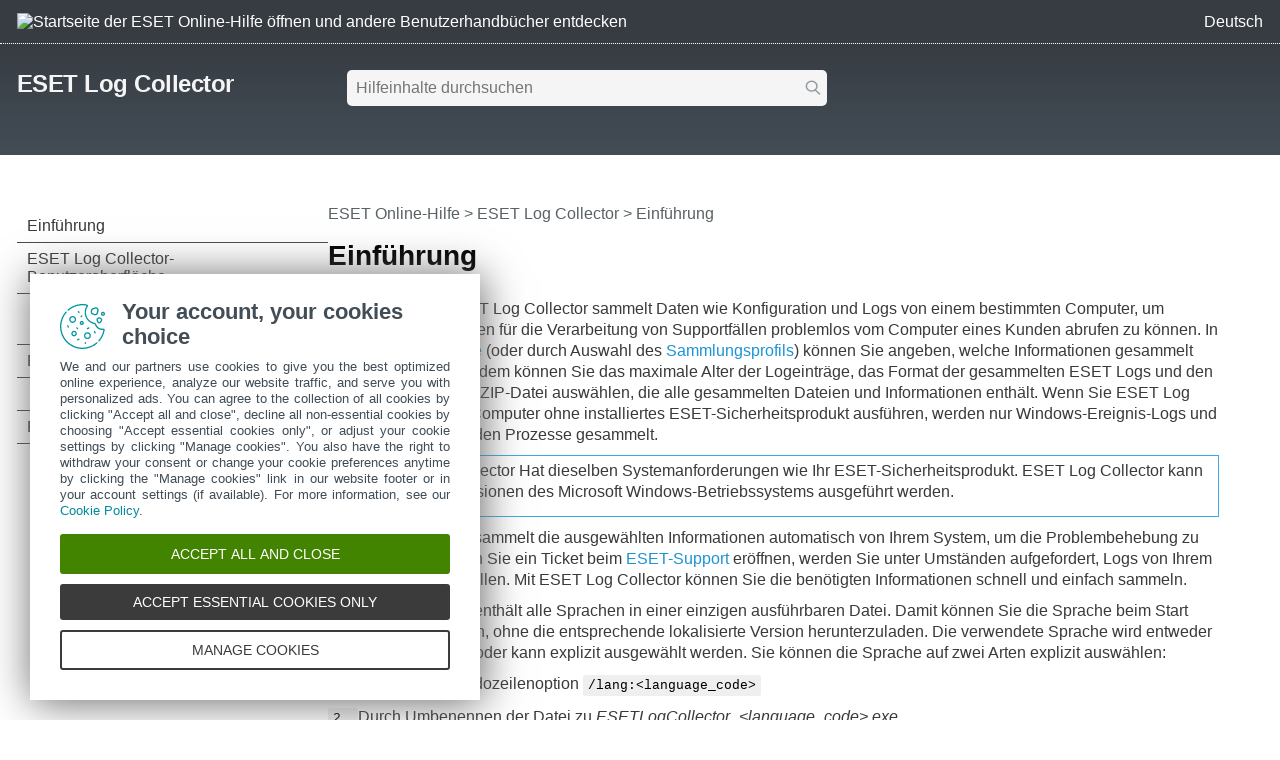

--- FILE ---
content_type: text/html
request_url: https://help.eset.com/elc/4.9/de-DE/
body_size: 3981
content:
<!DOCTYPE html>
<html xmlns="http://www.w3.org/1999/xhtml" lang="de" xml:lang="de" class="blue" prefix="og: http://ogp.me/ns#">
<head>
  <script src="https://help.eset.com/tools/scripts/reload.js"></script>
  <title>Einführung | ESET Log Collector 4.9 | ESET Online-Hilfe</title>
  <meta http-equiv="Content-Type" content="text/html; charset=UTF-8">
  <meta name="viewport" content="width=device-width, initial-scale=1.0">
  <meta id="myHelpLang" name="myHelpLang" content="de-DE">
  
  <link rel="shortcut icon" href="https://help.eset.com/tools/favicon.ico" type="image/x-ico; charset=binary">
  <link rel="icon" href="https://help.eset.com/tools/favicon.ico" type="image/x-ico; charset=binary">
  <link rel="apple-touch-icon" href="https://help.eset.com/apple-touch-icon.png">
  <meta property="og:title" content="Einführung | ESET Log Collector 4.9">
  <meta property="og:type" content="website">
  <meta property="og:description" content="Die Anwendung ESET Log Collector sammelt Daten wie Konfiguration und Logs von einem bestimmten Computer, um relevante Informationen für die Verarbeitung von Supportfällen...">
  <meta name="description" content="Die Anwendung ESET Log Collector sammelt Daten wie Konfiguration und Logs von einem bestimmten Computer, um relevante Informationen für die Verarbeitung von Supportfällen...">
  <link rel="canonical" href="https://help.eset.com/elc/4.9/de-DE/">
  <meta property="og:url" content="https://help.eset.com/elc/4.9/de-DE/">
  <meta property="og:image" content="https://help.eset.com/tools/indexPage/ogp_logo.png" />
  <meta property="og:image:width" content="560" />
  <meta property="og:image:height" content="560" />
  <link href="./css/hmprojectstyles.css" rel="stylesheet">
  <link href="./css/layout.css?v3" rel="stylesheet">
  <link href="./css/arrows.css" rel="stylesheet">
  <link href="./css/images_external.css" rel="stylesheet">
  <script>
    let projectName='elc'; let productShortcut='elc'; var projectVersion='4'; var projectVersionMinor='9';
  </script>
  
  

  <script src="https://help.eset.com/tools/scripts/jquery-3.7.1.min.js"></script>
  <script src="https://help.eset.com/tools/iframe-resizer/iframeResizer.min.js"></script>
  <script src="https://help.eset.com/tools/scripts/jquery.cookie.js"></script>
  <script src="https://help.eset.com/tools/scripts/mode/modeHead.js"></script>
  <script>
  var gtmAccount = "GTM-WZK2FHH";
</script>
<script async src="./js/gtm.js"></script>
  <link rel="stylesheet" href="https://help.eset.com/tools/photoswipe/photoswipe.css">
</head>
<body>

<noscript><iframe src="https://www.googletagmanager.com/ns.html?id=GTM-WZK2FHH" height="0" width="0" style="display:none;visibility:hidden"></iframe></noscript>


<header>
  <div id="logo">
    <a href="/?lang=de-DE&amp;segment=business"><img src="https://help.eset.com/tools/logo/header_logo_oh_tq.svg" title="Startseite der ESET Online-Hilfe öffnen und andere Benutzerhandbücher entdecken" width="185" height="32"></a>
  </div>
  <div id="header_nav">
    <ul>
      <li id="search_toolbar"><a id="activate_search" href="./" title="Suchen" rel="nofollow"><span>Suchen</span></a></li>
      <li><span id="mode"></span></li>
      <li><a id="lngselectboxlink" title="Andere Sprache für die Hilfeseite auswählen" href="javascript:changeLanguage();"><span>Deutsch</span></a><div id="languagemenu"></div></li>

    </ul>
  </div>
<script async src="https://help.eset.com/tools/scripts/languages/elc49.js"></script>
</header>


<main>
<div id="top" class="versioned">
  <div id="productName"><a href="./">ESET Log Collector</a>
  <div id="productVersion"><div id="versions">&nbsp;</div>
<script async src="https://help.eset.com/tools/scripts/versions/elc.js"></script>
<script>var productVersionStr = "Produktversion"; var changeVersionStrTitle = "Andere Produktversion auswählen";</script></div></div> 


  <div id="globalSearch" class="onlineSearch">
  <form id="elasticSearchForm" action="#" class="zoom_searchform online_searchform" onsubmit="return formElSubmitted()">
    <input name="q" id="q" value="" class="zoom_searchbox" autocapitalize="off" spellcheck="false" placeholder="Hilfeinhalte durchsuchen" type="text">
    <input name="product" id="product" type="hidden" value="elc">
    <input name="currentURL" id="currentURL" type="hidden" value="https://help.eset.com/elc/4.9/de-DE/index.html">
    <input type="hidden" name="lang" value="de-DE">
  </form>
</div>       
<div id="elasticSearchResults" style="display: none;"></div>
<script async src="https://help.eset.com/tools/elasticsearch/elasticSearch.js"></script>


</div>
<script id="alert_script" async src="https://help.eset.com/tools/alerts/?alertCategory=elc&amp;pvMajor=4&amp;pvMinor=9&amp;output=jsv3&amp;lang=de-DE&amp;topic=idh_log_collector"></script>


<a id="topicSelector" class="arrows bgarrow_down_white" href="javascript:void(null);" title="Themen der Hilfeseite durchsuchen und das Inhaltsverzeichnis öffnen">ESET Log Collector &ndash; Inhaltsverzeichnis</a>  

<section id="main">
  <nav id="toc">
    <iframe title="Inhaltsverzeichnis" src="hmcontent.html"></iframe>
  </nav>
  <script>$("#toc iframe").iFrameResize();</script>
  <div id="content">
    <h1 class="p_Heading1"><span class="f_Heading1">Einführung</span></h1>

    <nav id="breadcrumbs" aria-label="breadcrumb">
      <h2>Navigationshilfe</h2>
<a href="/?lang=de-DE&amp;segment=business" title="Startseite der ESET Online-Hilfe öffnen und andere Benutzerhandbücher entdecken">ESET Online-Hilfe</a> &gt; <a href="./" class="nav_productname">ESET Log Collector</a> &gt; <span>Einführung</span>
    </nav>
 
    <div id="topicControls">
<a id="shareButton" href="javascript:shareUrl();" title="URL des aktuellen Artikels teilen"></a>
<div id="shareButtons" class="hoverBox">
  <a id="shareButtonUrlCopy" href="javascript:shareUrlCopy();">URL des aktuellen Artikels kopieren<span class="codeURL"></span></a>
  <a id="shareButtonEmail" href="javascript:shareUrlEmail();">Per E-Mail teilen</a>
</div>
<a id="pdfDownloadIcon" rel="nofollow" target="_blank" href="javascript:downloadPDFToolbar();" title="PDF herunterladen"></a>
<div id="pdfDownloadOptions" class="hoverBox">
  <a rel="nofollow" target="_blank" href="https://help.eset.com/getPDF?product=elc&amp;type=userguide&amp;version_major=4&amp;version_minor=9&amp;lang=deu&amp;topic=index.html&amp;orientation=P">Dieser Artikel (PDF)</a>
  <a rel="nofollow" target="_blank" href="https://help.eset.com/getPDF?product=elc&amp;type=userguide&amp;version_major=4&amp;version_minor=9&amp;lang=deu&amp;orientation=P">Gesamte Dokumentation (PDF)</a>
</div>
<a id="summarizeButton" href="javascript:showSummary();" title="Zusammenfassen"></a>
<div id="summarizedText" class="hoverBox"><div class="spinner"></div><p class="s_w_generated" data-s_generating="KI generiert eine Zusammenfassung für Sie." data-s_finished="Diese Zusammenfassung ist KI-generiert." data-s_error="Beim Generieren der Zusammenfassung ist ein Fehler aufgetreten."></p></div>
</div>
    <div id="topicText">

<p class="p_Normal">Die Anwendung ESET Log Collector sammelt Daten wie Konfiguration und Logs von einem bestimmten Computer, um relevante Informationen für die Verarbeitung von Supportfällen problemlos vom Computer eines Kunden abrufen zu können. In der <a href="log_collector_files.html" class="topiclink">Liste der Artefakte</a> (oder durch Auswahl des <a href="elc_gui.html" class="topiclink">Sammlungsprofils</a>) können Sie angeben, welche Informationen gesammelt werden sollen. Außerdem können Sie das maximale Alter der Logeinträge, das Format der gesammelten ESET Logs und den Namen der erstellten ZIP-Datei auswählen, die alle gesammelten Dateien und Informationen enthält. Wenn Sie ESET Log Collector auf einem Computer ohne installiertes ESET-Sicherheitsprodukt ausführen, werden nur Windows-Ereignis-Logs und ein Abbild der laufenden Prozesse gesammelt.</p>
<div style="text-align: left; text-indent: 0; padding: 0 0 0 0; margin: 0 0 10px 0;"><table class="Table_note" >
<tr class="Table_note">
<td class="Table_note" style="width:4px; background-color:#3DAAE1;"><br />
</td>
<td class="Table_note" style="width:20px;"><p class="p_Normal"><img alt="note" width="20" height="20" style="margin:2px 0 0 0;width:20px;height:20px;border:none" src="./images/note.svg"/></p>
</td>
<td class="Table_note"><p class="p_Normal">ESET Log Collector Hat dieselben Systemanforderungen wie Ihr ESET-Sicherheitsprodukt. ESET Log Collector kann unter allen Versionen des Microsoft Windows-Betriebssystems ausgeführt werden.</p>
</td>
</tr>
</table>
</div>
<p class="p_Normal">ESET Log Collector sammelt die ausgewählten Informationen automatisch von Ihrem System, um die Problembehebung zu beschleunigen. Wenn Sie ein Ticket beim <a href="https://www.eset.com/us/support/contact/" target="_blank" onclick="return HMTrackTopiclink(this);" class="weblink">ESET-Support</a> eröffnen, werden Sie unter Umständen aufgefordert, Logs von Ihrem Computer bereitzustellen. Mit ESET Log Collector können Sie die benötigten Informationen schnell und einfach sammeln.</p>
<p class="p_Normal">ESET Log Collector enthält alle Sprachen in einer einzigen ausführbaren Datei. Damit können Sie die Sprache beim Start nach Belieben ändern, ohne die entsprechende lokalisierte Version herunterzuladen. Die verwendete Sprache wird entweder automatisch erkannt oder kann explizit ausgewählt werden. Sie können die Sprache auf zwei Arten explizit auswählen:</p>
<p class="p_Normal" style="text-indent: 0; padding-left: 20px; margin-left: 0;"><span class="f_CodeHighlighted" style="display:inline-block;width:20px;margin-left:-20px">1.</span>Mit der Kommandozeilenoption <span class="f_CodeHighlighted">/lang:&lt;language_code&gt;</span></p>
<p class="p_Normal" style="text-indent: 0; padding-left: 20px; margin-left: 0;"><span class="f_CodeHighlighted" style="display:inline-block;width:20px;margin-left:-20px">2.</span>Durch Umbenennen der Datei zu <span class="f_Path">ESETLogCollector_&lt;language_code&gt;.exe</span></p>
<p class="p_Normal">Verfügbare Sprachcodes: <span class="f_CodeHighlighted">ARE, BGR, CSY, DAN, DEU, ELL, ENU, ESL, ESN, ETI, FIN, FRA, FRC, HUN, CHS, CHT, ITA, JPN, KKZ, KOR, LTH, NLD, NOR, PLK, PTB, ROM, RUS, SKY, SLV, SVE, THA, TRK, UKR</span></p>
<div style="text-align: left; text-indent: 0; padding: 0 0 0 0; margin: 0 0 10px 0;"><table class="Table_note" >
<tr class="Table_note">
<td class="Table_note" style="width:4px; background-color:#3DAAE1;"><br />
</td>
<td class="Table_note" style="width:20px;"><p class="p_Normal"><img alt="note" width="20" height="20" style="margin:2px 0 0 0;width:20px;height:20px;border:none" src="./images/note.svg"/></p>
</td>
<td class="Table_note"><p class="p_Normal">ESET Log Collector wird als 32-Bit-Anwendung verteilt. Um den optimalen Betrieb auf 64-Bit-Systemen zu gewährleisten, wird eine ausführbare 64-Bit-Version von ESET Log Collector als Ressource eingebettet. Diese Datei wird auf 64-Bit-Systemen in ein temporäres Verzeichnis extrahiert und dort ausgeführt.</p>
</td>
</tr>
</table>
</div>
<p class="p_Normal">Sie können ESET Log Collector in zwei Modi ausführen:</p>
<p class="p_NormalList" style="text-indent: 0; page-break-inside: avoid; page-break-after: avoid; padding-left: 13px; margin-left: 19px;"><span class="f_NormalList" style="font-family: Arial,'Lucida Sans Unicode','Lucida Grande','Lucida Sans';display:inline-block;width:13px;margin-left:-13px">&#8226;</span><span class="f_NormalList"><a href="elc_gui.html" class="topiclink">Grafische Benutzeroberfläche (GUI)</a></span></p>
<p class="p_Normal" style="text-indent: 0; padding-left: 32px; margin-left: 0;"><span class="f_NormalList" style="font-family: Arial,'Lucida Sans Unicode','Lucida Grande','Lucida Sans';display:inline-block;width:13px;margin-left:-13px">&#8226;</span><a href="elc_cli.html" class="topiclink">Befehlszeilenschnittstelle (CLI)</a> (ab Version 1.8). Wenn Sie keine Befehlszeilenparameter angeben, wird ESET Log Collector im GUI-Modus gestartet.</p>
<p class="p_Normal">Die ESET-Produkt-Logs werden entweder als Original-Binärdateien oder standardmäßig als gefilterte Binärdateien gesammelt, wenn ESET Log Collector mit der GUI ausgeführt wird. Beim Exportieren der gefilterten Binärdateien können Sie das maximale Alter für die exportierten Einträge festlegen. Die Anwendung kann maximal eine Million Einträge pro Log-Datei exportieren.</p>
<div style="text-align: left; text-indent: 0; padding: 0 0 0 0; margin: 0 0 10px 0;"><table class="Table_note" >
<tr class="Table_note">
<td class="Table_note" style="width:4px; background-color:#3DAAE1;"><br />
</td>
<td class="Table_note" style="width:20px;"><p class="p_Normal"><img alt="note" width="20" height="20" style="margin:2px 0 0 0;width:20px;height:20px;border:none" src="./images/note.svg"/></p>
</td>
<td class="Table_note"><p class="p_Normal">Mit ESET Log Collector können Sie außerdem die gesammelten ESET-Binär-Log-Dateien (.dat) in ein XML- oder Textformat konvertieren. Die gesammelten ESET-Binär-Logs können jedoch nur mit der ESET Log Collector-<a href="elc_cli.html" class="topiclink">Befehlszeilenschnittstelle (CLI)</a> konvertiert werden.</p>
</td>
</tr>
</table>
</div>


    </div>
    <div id="contentFooter">
       <a href="" class="arrows previous bgarrow_up hidden" title="Zum vorherigen Kapitel"><span>&#x2C4;</span></a><a href="elc_gui.html" class="arrows next bgarrow_down" title="Zum nächsten Kapitel"><span>&#x2C5;</span></a>
    </div>
    
  </div>
</section>
</main>


<footer>
<section id="useful_pages">
<h2>Nützliche Websites und zusätzliche Ressourcen</h2>
<ul id="useful_links">
  <li id="desktop_view"><a href="javascript:viewDesktopSite();">Desktop-Site anzeigen</a></li> 
  <li><a href="https://support-eol.eset.com/de/">End of Life</a></li>
  <li><a href="https://go.eset.com/knowledgebase?lng=1031">ESET Knowledgebase</a></li>
  <li><a href="https://forum.eset.com">ESET-Forum</a></li>    
  <li><a href="https://status.eset.com/">ESET Status Portal</a></li>
  <li><a href="https://go.eset.com/supportform?lng=1031" title="Wenden Sie sich an unseren technischen Support, um persönliche, fachkundige Hilfe zu erhalten.">Regionaler Support</a></li>
</ul>
</section>
<div>
  <p>&copy; <span><script>var year = new Date();document.write('1992-'+year.getFullYear());</script></span> ESET, spol. s r. o. - Alle Rechte vorbehalten.</p>
  <ul>
    <li><a id="manage-cookies">Cookies verwalten</a></li>
    <li><a href="https://help.eset.com/cookie-policy/?lang=1031">Cookie-Richtlinie</a></li>
  </ul>
</div>
</footer>

<script async src="https://help.eset.com/tools/scripts/languageDivLayout.js"></script>
<script async src="https://help.eset.com/tools/scripts/versions/_versions.js"></script>
<script async src="https://help.eset.com/tools/ai/summarize.js"></script>
<script async src="https://help.eset.com/tools/scripts/anchorHeading.js"></script>

<script>let str_darkmode_enable="Dark Mode aktivieren"; let str_darkmode_disable="Dark Mode deaktivieren"; let str_copy_clipboard="In Zwischenablage kopieren";</script>
<script async src="https://help.eset.com/tools/scripts/mode/mode.js"></script>
<script src="./js/jQueryCalls.js"></script>
<script type="module" src="https://help.eset.com/tools/photoswipe/photoswipe.init.js"></script>
<script async src="./js/gtmEventCalls.js"></script> 

</body>
</html>



--- FILE ---
content_type: text/html
request_url: https://help.eset.com/elc/4.9/de-DE/hmcontent.html
body_size: 2210
content:
<!DOCTYPE html>
<html xmlns="http://www.w3.org/1999/xhtml" lang="de" xml:lang="de" class="blue arrow_#ffffff">
<head>
   <title>Inhaltsverzeichnis | ESET Log Collector | ESET Online-Hilfe</title>
   <meta http-equiv="Content-Type" content="text/html; charset=UTF-8">
   <meta name="viewport" content="width=device-width, initial-scale=1.0">
   <meta name="robots" content="noindex, follow">
   <link href="./css/hmprojectstyles.css" rel="stylesheet">
   <link href="./css/arrows.css" rel="stylesheet">
   <style>
     body { background: #fff; padding: 0; margin: 0; font-size: 12pt; font-family: Segoe UI,Calibri,Helvetica Neue,Liberation Sans,FreeSans,Roboto,SF Pro,sans-serif; }
     
     #toc    { padding: 0; margin: 0 }
     #toc ul { padding-left: 0; padding-right: 0; margin-left: 0; margin-right: 0 }
     #toc li { background: none !important; padding-left: 0px !important; }
     #toc a { color: #3a3a3a; text-decoration: none; display: block; padding: 7px 20px 7px 0px; border-bottom: 1px solid #424d56; position: relative; }
     #toc a:hover { color: #3a3a3a; background-color: #9fd5f1 !important; }
     html #toc a.selected { color: #fff; background-color: #00a3d9 !important; }

     #toc a.heading1 { padding-left: 10px; }
     #toc a.heading2 { padding-left: 30px; }
     #toc a.heading3 { padding-left: 45px; }
     #toc a.heading4 { padding-left: 55px; }
     #toc a.heading5 { padding-left: 60px; }
     #toc a.heading6 { padding-left: 65px; }
     
	 
     html.dark body { background-color: #121212; }
     html.dark #toc a { color: #fff; border-bottom: 1px solid #cbcbcb; }
     html.dark #toc a:hover { background-color: #004b86 !important; } 
     html.dark #toc a.selected { background-color: #0081c2 !important; }                       
   
   </style>   
   
     
   <script src="https://help.eset.com/tools/scripts/jquery-3.7.1.min.js"></script>
   <script src="https://help.eset.com/tools/scripts/jquery.cookie.js"></script>
  <script src="https://help.eset.com/tools/scripts/mode/modeHead.js"></script>
   <script src="https://help.eset.com/tools/photoswipe/photoswipe-initialize-iframe.js"></script>
   <script> 
     function loadicons(a, b, c) { }
     function clicked(a, b) { }
     function dblclicked(a) { }
     let tocChildsBGcolor = "#f4f5f4";
     let tocCurrentBGcolor = "#00a3d9";
     let tocCurrentBGcolorBorder = "#c4c7c4";
     let tocCurrentItemColor = "#ffffff";
     let tocBGcolor = "#fff";
     let tocBorderColor = "#424d56";
     let tocItemColor = "#3a3a3a";
     if ($("html").hasClass("dark")) {
       tocChildsBGcolor = "#2a2a2a";
       tocCurrentBGcolor = "#0081c2";
       tocCurrentBGcolorBorder = "#84919a";
       tocCurrentItemColor = "#fff";
       tocBGcolor = "#121212";
       tocBorderColor = "#a7a7a7";
       tocItemColor = "#f0f0f0";
     }
     
   </script>
</head>
<body>

<ul id="toc" >
<li class="heading1" id="i1" ><a target="_top" class="heading1" id="a1" href="index.html"><span class="heading1" id="s1">Einführung</span></a>
</li>
<li class="heading1" id="i2" ><a target="_top" class="heading1" id="a2" href="elc_gui.html"><span class="heading1" id="s2" ondblclick="return dblclicked(this)">ESET Log Collector-Benutzeroberfläche</span></a>
<ul id="ul2" >
<li class="heading2" id="i2.1" ><a target="_top" class="heading2" id="a2.1" href="log_collector_files.html"><span class="heading2" id="s2.1">Liste der Artefakte / gesammelten Dateien</span></a>
</li>
</ul>
</li>
<li class="heading1" id="i3" ><a target="_top" class="heading1" id="a3" href="elc_cli.html"><span class="heading1" id="s3" ondblclick="return dblclicked(this)">ESET Log Collector-Befehlszeile</span></a>
<ul id="ul3" >
<li class="heading2" id="i3.1" ><a target="_top" class="heading2" id="a3.1" href="ecl_cli_targets.html"><span class="heading2" id="s3.1">Verfügbare Ziele</span></a>
</li>
</ul>
</li>
<li class="heading1" id="i4" ><a target="_top" class="heading1" id="a4" href="eula.html"><span class="heading1" id="s4">Endbenutzer-Lizenzvereinbarung</span></a>
</li>
</ul>
<script type="text/javascript">loadicons('./images/cicon9.png','./images/cicon2.png','./images/cicon1.png');</script>



<script src="https://help.eset.com/tools/iframe-resizer/iframeResizer.contentWindow.min.js"></script>

<script>
  
  function setBGandExpand(currentElement, event) {
    let parnt = null;
    if (currentElement.hasClass("heading1")) {
      parnt = currentElement.parent();
      parentElementA = parnt.find("a");
      parentElementU = parnt.find("ul").not("li.heading2 ul");
    }
    else if (currentElement.hasClass("heading2")) {
      parnt = currentElement.parent().parent().parent();
      parentElementA = parnt.find("a");
      parentElementU = currentElement.parent().find("ul").first();
      parentElementUTOP = parnt.find("ul").first();
      if (parentElementUTOP.css("display") == "none")
        parentElementUTOP.slideToggle(400);
    }
    else if (currentElement.hasClass("heading3")) { 
      let parent2 = currentElement.parent().parent().parent();
      parnt = parent2.parent().parent();
      parentElementA = parnt.find("a");
      parentElementU = currentElement.parent().find("ul").first(); 
      parentElementUTOP = parnt.find("ul").first();
      if (parentElementUTOP.css("display") == "none")
        parentElementUTOP.slideToggle(400); 
      parentElementULEVEL2 = parent2.find("ul").first();
      if (parentElementULEVEL2.css("display") == "none")
        parentElementULEVEL2.slideToggle(400);
      parentElementALEVEL2 = parent2.find("a").first();
      if (parentElementALEVEL2.hasClass(arrowDown))
        parentElementALEVEL2.addClass(arrowUp).removeClass(arrowDown);
    }
    else if (currentElement.hasClass("heading4")) { 
      let parent3 = currentElement.parent().parent().parent();
      let parent2 = parent3.parent().parent();
      parnt = parent2.parent().parent();
      parentElementA = parnt.find("a");
      parentElementU = currentElement.parent().find("ul").first();
      parentElementUTOP = parnt.find("ul").first();
      if (parentElementUTOP.css("display") == "none")
        parentElementUTOP.slideToggle(400); 
      parentElementULEVEL3 = parent3.find("ul").first();
      if (parentElementULEVEL3.css("display") == "none")
        parentElementULEVEL3.slideToggle(400);
      parentElementALEVEL3 = parent3.find("a").first();
      if (parentElementALEVEL3.hasClass(arrowDown))
        parentElementALEVEL3.addClass(arrowUp).removeClass(arrowDown);
      parentElementULEVEL2 = parent2.find("ul").first();
      if (parentElementULEVEL2.css("display") == "none")
        parentElementULEVEL2.slideToggle(400);
      parentElementALEVEL2 = parent2.find("a").first();
      if (parentElementALEVEL2.hasClass(arrowDown))
        parentElementALEVEL2.addClass(arrowUp).removeClass(arrowDown);
    }
    else if (currentElement.hasClass("heading5")) {
      let parent4 = currentElement.parent().parent().parent();
      let parent3 = parent4.parent().parent();
      let parent2 = parent3.parent().parent();
      parnt = parent2.parent().parent();
      parentElementA = parnt.find("a");
      parentElementU = currentElement.parent().find("ul").first();
      parentElementUTOP = parnt.find("ul").first();
      if (parentElementUTOP.css("display") == "none")
        parentElementUTOP.slideToggle(400);
      parentElementULEVEL4 = parent4.find("ul").first();
      if (parentElementULEVEL4.css("display") == "none")
        parentElementULEVEL4.slideToggle(400);
      parentElementALEVEL4 = parent4.find("a").first();
      if (parentElementALEVEL4.hasClass(arrowDown))
        parentElementALEVEL4.addClass(arrowUp).removeClass(arrowDown); 
      parentElementULEVEL3 = parent3.find("ul").first();
      if (parentElementULEVEL3.css("display") == "none")
        parentElementULEVEL3.slideToggle(400);
      parentElementALEVEL3 = parent3.find("a").first();
      if (parentElementALEVEL3.hasClass(arrowDown))
        parentElementALEVEL3.addClass(arrowUp).removeClass(arrowDown);
      parentElementULEVEL2 = parent2.find("ul").first();
      if (parentElementULEVEL2.css("display") == "none")
        parentElementULEVEL2.slideToggle(400);
      parentElementALEVEL2 = parent2.find("a").first();
      if (parentElementALEVEL2.hasClass(arrowDown))
        parentElementALEVEL2.addClass(arrowUp).removeClass(arrowDown);
    }
    else if (currentElement.hasClass("heading6")) {
      let parent5 = currentElement.parent().parent().parent();
      let parent4 = parent5.parent().parent();
      let parent3 = parent4.parent().parent();
      let parent2 = parent3.parent().parent();
      parnt = parent2.parent().parent();
      parentElementA = parnt.find("a");
      parentElementU = currentElement.parent().find("ul").first();
      parentElementUTOP = parnt.find("ul").first();
      if (parentElementUTOP.css("display") == "none")
        parentElementUTOP.slideToggle(400);
      parentElementULEVEL5 = parent5.find("ul").first();
      if (parentElementULEVEL5.css("display") == "none")
        parentElementULEVEL5.slideToggle(400);
      parentElementALEVEL5 = parent5.find("a").first();
      if (parentElementALEVEL5.hasClass(arrowDown))
        parentElementALEVEL5.addClass(arrowUp).removeClass(arrowDown); 
      parentElementULEVEL4 = parent4.find("ul").first();
      if (parentElementULEVEL4.css("display") == "none")
        parentElementULEVEL4.slideToggle(400);
      parentElementALEVEL4 = parent4.find("a").first();
      if (parentElementALEVEL4.hasClass(arrowDown))
        parentElementALEVEL4.addClass(arrowUp).removeClass(arrowDown); 
      parentElementULEVEL3 = parent3.find("ul").first();
      if (parentElementULEVEL3.css("display") == "none")
        parentElementULEVEL3.slideToggle(400);
      parentElementALEVEL3 = parent3.find("a").first();
      if (parentElementALEVEL3.hasClass(arrowDown))
        parentElementALEVEL3.addClass(arrowUp).removeClass(arrowDown);
      parentElementULEVEL2 = parent2.find("ul").first();
      if (parentElementULEVEL2.css("display") == "none")
        parentElementULEVEL2.slideToggle(400);
      parentElementALEVEL2 = parent2.find("a").first();
      if (parentElementALEVEL2.hasClass(arrowDown))
        parentElementALEVEL2.addClass(arrowUp).removeClass(arrowDown);
    }
    // Arrow clicked or chapter w/o text?
    let arrowClicked = false;
    let arrowSize = 28;
    if (window.innerWidth > 480) arrowSize = 42;
    if (event && $("html").attr("dir") == "rtl" && currentElement.offset().left + arrowSize > event.pageX)
      arrowClicked = true;
    if (event && $("html").attr("dir") != "rtl" && currentElement.offset().left + currentElement.outerWidth() - arrowSize < event.pageX)
      arrowClicked = true;
    if (currentElement.attr("href").includes("void(0)"))
      arrowClicked = true;
    // Background
    parentElementA.css("background-color", tocChildsBGcolor);
    if (currentElement.next("ul").length || !currentElement.hasClass("heading1"))
      parentElementA.css("border-color", tocCurrentBGcolorBorder);
    if (!arrowClicked) {
      currentElement.css("background-color", tocCurrentBGcolor);
      currentElement.css("color", tocCurrentItemColor);
      currentElement.addClass("selected");
    }
    // When clicked, set up arrow
    if (currentElement.hasClass(arrowDown))
      currentElement.addClass(arrowUp).removeClass(arrowDown);
    // When clicked or topic is active, set up arrow for the grandparent topic
    if (parentElementA.first().hasClass(arrowDown))
      parentElementA.first().addClass(arrowUp).removeClass(arrowDown);
    if (!arrowClicked && parentElementU.css("display") == "none") {
      parentElementU.slideToggle(400, function() {parent.adjustFooterPosition();});
      // Change arrow for active subtree
      currentElement.addClass(arrowUp).removeClass(arrowDown);
      // Gray background for current+child topics
      currentElement.css("background-color", tocChildsBGcolor);
    }
    // Expand childs when clicked on arrow
    if (arrowClicked && parentElementU.css("display") == "none") {
      parentElementU.slideToggle(400, function() {
        parent.adjustFooterPosition();
      });
      currentElement.addClass(arrowUp).removeClass(arrowDown);
      reload = false; // do not reload topic
      currentElement.css("background-color", tocChildsBGcolor);
    }
    // Hide when 2 times clicked on the same arrow on same topic
    else if (arrowClicked && parentElementU.css("display") == "block") {
      parentElementU.slideToggle(1000, function() {
        parent.adjustFooterPosition();
      });
      currentElement.addClass(arrowDown).removeClass(arrowUp);
      reload = false;
    }
    if (arrowClicked && latestCurrentElement) {
      latestCurrentElement.css("background-color", tocCurrentBGcolor);
      latestCurrentElement.css("color", tocCurrentItemColor);
      latestCurrentElement.addClass("selected");
    }
    topicName = currentElement.attr("href");
    if (reload) {
      lastTopicName = topicName;
      latestCurrentElement = currentElement;
    }
  }
  
  // Always target parent frame
  $("#toc a").attr("target", "_top");
  // Predefined global variables
  let topicToReload = "index.html";
  let level1Topic = true; 
  let validTopicName = false;
  // Arrow color
  let arrowUp = "bgarrow_up";     let arrowUpWhite = "bgarrow_up_white"; 
  let arrowDown = "bgarrow_down"; let arrowDownWhite = "bgarrow_down_white";
  if ($("html").hasClass("dark")) {
    arrowUp = "bgarrow_up_white";  
    arrowDown = "bgarrow_down_white";
  }
  
  // Always hidden, expanded only by click on a specific subtree
  $("#toc ul").css("display", "none");
  
  // Add arrows to topics with <ul>
  $("#toc span").filter("[ondblclick]").parent().addClass(arrowDown);
  
  // Set initial topic name based on current parent URL
  let lastTopicName = "";
  let urlParent = parent.location;
  let topicName = urlParent.pathname.substring(urlParent.pathname.lastIndexOf('/')+1);
  
  if (topicName.length < 5) topicName = "index.html"; // Default is index.html (documentROOT)
  
  let reload = false;
  let latestCurrentElement = null;
  $( "#toc a" ).first().css("border-top", "1px solid " + tocBorderColor);
  $( "#toc a" ).each(function() {
    if ($( this ).attr("href") == topicName)
      setBGandExpand($( this ));
  });
  
  // Handle chapters without text
  $("#toc a[href^='javascript:']").click(function(event) {
    $("#toc a").css("background-color", tocBGcolor);
    $("#toc a").css("border-color", tocBorderColor);
    $("#toc a").css("color", tocItemColor);  
    $("#toc a").removeClass("selected");
    // Hide lngselectbar and verselectbar if opened
    $("#languagemenu", parent.document).hide("fast");
    $("#versionSelector", parent.document).hide("fast");
    // Set background and expand particular topics
    setBGandExpand($( this ), event);
  });
  
</script>


</body>
</html>


--- FILE ---
content_type: text/css
request_url: https://help.eset.com/elc/4.9/de-DE/css/images_external.css
body_size: 327
content:
a#pdfDownloadIcon {
  background-image: url("https://help.eset.com/tools/icons/icon_pdf_black.svg");
}
a#summarizeButton {
  background-image: url("https://help.eset.com/tools/icons/investigation_black.svg");
}
#mode a {
  background-image: url("https://help.eset.com/tools/scripts/mode/dark-mode.svg");
}
.alertNode a, .alertNode span {
  background-image: url("https://help.eset.com/tools/alerts/img/alert.svg");
} 
.alertNode.alert a, .alertNode.alert span {
  background-image: url("https://help.eset.com/tools/alerts/img/warning.svg");
} 
.alertNode.announcement a, .alertNode.announcement span {
  background-image: url("https://help.eset.com/tools/alerts/img/about.svg");
}
a#reviewButton {
  background-image: url("https://help.eset.com/tools/icons/icon_edit.svg");
}
a#shareButton {
  background-image: url("https://help.eset.com/tools/icons/icon_share.svg");
}
a#lngselectboxlink {
  background-image: url("https://help.eset.com/tools/icons/icon_globe.svg");
}
.extLinkImg:after {
  width: 13px;
  height: 13px;
  margin-left: 3px;
}
a.anchorURL {
  background-image: url("https://help.eset.com/tools/icons/anchor.svg");
}
a.codeURL, span.codeURL {
  background-image: url("https://help.eset.com/tools/icons/copy.svg");
}
a.codeURL.copied, span.codeURL.copied {
  background-image: url("https://help.eset.com/tools/icons/anchor_copied.svg");
}
@media not print {
  html.dark a#pdfDownloadIcon {
    background-image: url("https://help.eset.com/tools/icons/icon_pdf.svg");
  }
  html.dark a#summarizeButton {
    background-image: url("https://help.eset.com/tools/icons/investigation.svg");
  }
  html.dark a#reviewButton {
    background-image: url("https://help.eset.com/tools/icons/icon_edit_white.svg");
  }
  html.dark a#shareButton {
    background-image: url("https://help.eset.com/tools/icons/icon_share_white.svg");
  }
  html.dark a.anchorURL {
    background-image: url("https://help.eset.com/tools/icons/anchor_dark.svg");
  }
  html.dark a.codeURL, html.dark span.codeURL {
    background-image: url("https://help.eset.com/tools/icons/copy_dark.svg");
  }
  html.dark a.codeURL.copied, html.dark span.codeURL.copied {
    background-image: url("https://help.eset.com/tools/icons/anchor_copied_white.svg");
  }
}
/* https://commons.wikimedia.org/wiki/File:External_link_font_awesome.svg */
.extLinkImg:after {
  background-image: url("https://help.eset.com/tools/icons/link_turquoise.svg");
}
html.dark .extLinkImg:after {
  background-image: url("https://help.eset.com/tools/icons/link_turquoise_dark.svg");
}
html.blue .extLinkImg::after {
  background-image: url("https://help.eset.com/tools/icons/link_blue.svg");
}
html.dark.blue .extLinkImg::after {
  background-image: url("https://help.eset.com/tools/icons/link_blue_dark.svg");
}


--- FILE ---
content_type: application/javascript
request_url: https://help.eset.com/elc/4.9/de-DE/js/jQueryCalls.js
body_size: 3880
content:
let tocIframeSelector = "#toc iframe";
$("a#tabsSelector").click(function() {
  // Hide TOC when tabSelect is clicked
  if ($(tocIframeSelector).css("display") != "none")
    hideTOCbyZeroHeight($("a#topicSelector"));
  // Do the job
  $("#tabs").slideToggle("fast");
  if ($(this).hasClass("bgarrow_down_white"))
    $(this).addClass("bgarrow_up_white").removeClass("bgarrow_down_white");
  else 
    $(this).addClass("bgarrow_down_white").removeClass("bgarrow_up_white"); 
});

let firstLoad = true;
let tocFrameHeight = 0;
let tocHidden = true;
function hideTOCbyZeroHeight() {
  if (!tocHidden) {
    tocFrameHeight = $(tocIframeSelector).height();
    $(tocIframeSelector).animate({ height: 0 }, 500, function() {
      $(this).parent().css("height", "0");
    });
    tocHidden = true;
  }
  $(tocIframeSelector).css("margin-bottom", "0");
  $("a#topicSelector").addClass("bgarrow_down_white").removeClass("bgarrow_up_white");
}
function showTOCbyDefaultHeight() {
  $(tocIframeSelector).parent().css("height", "auto");
  $(tocIframeSelector).show("fast");
  $(tocIframeSelector).animate({ height: tocFrameHeight }, 500);
  $(tocIframeSelector).css("margin-bottom", "3em");
  tocHidden = false;
}
$("a#topicSelector").click(function() {
  // Hide tabs when topicSelect is clicked
  $("#tabs").hide("fast");
  $("a#tabsSelector").addClass("bgarrow_down_white").removeClass("bgarrow_up_white");
  // Do the job
  if ($(this).hasClass("bgarrow_down_white")) {
    if (firstLoad) {
      if (window.chrome)
        $(tocIframeSelector).css("display", "inline");
      $(tocIframeSelector).on("load", function(){
        $(tocIframeSelector).resize();
      });
      $(tocIframeSelector).show("fast", function() {
        $(this).attr( 'src', function ( i, val ) { return val; });
        $(tocIframeSelector).css("margin-bottom", "3em");
      });
      tocHidden = false;
    } else
      showTOCbyDefaultHeight();
    firstLoad = false;
    $(this).addClass("bgarrow_up_white").removeClass("bgarrow_down_white");
  } else
    hideTOCbyZeroHeight();
});

$("#desktop_view a").click(function(e) {
  $("body").addClass("desktop_mode");
  removeMaxWidthRules();
  $("meta[name='viewport']").attr("content", "width=1280px, initial-scale=1, maximum-scale=1");
  e.preventDefault();
});
function viewDesktopSite() { return false; }
function removeMaxWidthRules() { for(let i=0;i<document.styleSheets.length;i++){try{let ss=document.styleSheets[i];for(let j=0;j<ss.cssRules.length;j++){let rule=ss.cssRules[j];if(rule.media&&rule.media.mediaText.includes("max-width")){for(let k=0;k<rule.cssRules.length;k++){ss.deleteRule(j);}}}}catch(e){}} }

// Header animation
$(document).ready(function () {
  let previousScroll = 0;
  let startScroll = 800; // from which position from top
  let minHeight = 400; // minimum height of screen needed
  let flickTimeout = 200;
  let origMarginTop = $('main').css("padding-top");
  $(window).on('scroll', function () {
    clearTimeout();
    let headerHeight = $('header').outerHeight();
    let topHeight = $('#top:visible').outerHeight() ?? 0;
    let acceptableHeight = 0;
    let windowHeight = $(window).height();
    if (topHeight > 0)
      acceptableHeight = headerHeight + topHeight;
    let currentScroll = $(this).scrollTop();
    let canFixHeader = currentScroll > acceptableHeight && currentScroll < previousScroll && windowHeight >= minHeight;
    if (canFixHeader) {
      if (currentScroll > startScroll && !$('header').hasClass("fixed")) {
        setTimeout(function() {
          let newMarginPx = parseInt(origMarginTop) + headerHeight;
          $('header').addClass('fixed');
          $('main').css('padding-top', newMarginPx);
        }, flickTimeout);
      }
    } else {
      if ($('header').hasClass("fixed") || currentScroll == 0)
        setTimeout(function() {
          $('header').removeClass('fixed');
          $('main').css('padding-top', origMarginTop);
        }, flickTimeout);
    }
    previousScroll = currentScroll;
  });
});

// Enable responsive search
$('#search_toolbar a').on('click', function(e) {
  if ($('#search_toolbar').hasClass("shown")) return;
  e.preventDefault();
  $('html, body').animate({ scrollTop: 0 }, 200, function() {
  if ($('#top').css("display") == "none")
    $('#top').slideToggle(500, function() {
      if ($(this).is(':visible'))
        $(this).css('display', 'flex');
    });
  });
});

// Expanders in content
//  a.dropdown-toggle
$("#topicText").on("click", "a.dropdown-toggle", function(e) {
  var state = $( this ).attr("data-state");
  if (state == "0") state = "1"; else state = "0";
  $( this ).attr("data-state", state);
  var element = $( this ).attr("id").replace("_LINK", "");
  var elementIcon = $( this ).attr("id").replace("_LINK", "_ICON");
  $( "#" + element ).slideToggle("fast");
  $( "#" + elementIcon ).attr("src", $( this ).attr("data-src" + state));
  $( "#" + elementIcon ).attr("alt", "state" + state);
  adjustFooterPosition();
});
//  img.dropdown-toggle-icon
$("#topicText").on("click", "img.dropdown-toggle-icon", function(e) {
  var imgSrc = "";
  var state = 0;
  var element = $( this ).attr("id").replace("_ICON", "");
  var elementLink = $( this ).attr("id").replace("_ICON", "_LINK");
  var currentState = $( "#" + elementLink ).attr("data-state");
  if (currentState == 0) {
    imgSrc = $( "#" + elementLink ).attr("data-src1");
    state = 1;
  } else {
    imgSrc = $( "#" + elementLink ).attr("data-src0");
    state = 0;
  }
  $( this ).attr("alt", "state" + state);
  $( this ).attr("src", imgSrc);
  $( "#" + element ).slideToggle("fast");
  $( "#" + elementLink ).attr("data-state", state);
  adjustFooterPosition();
});

$(document).on('keyup',function(event) {
  if (event.keyCode == 27) { // ESC handler
    $("#languagemenu").hide("fast");
    $("#versionSelector").hide("fast");
    if ($("#lightbox")) hideLightBox();
  }
});

// If clicked on lightbox, delete it
function hideLightBox() {
  if ($("#lightbox"))
    $("#lightbox").animate({opacity: 0}, 200, function() {$(this).remove();});
  $("#offlineSearch").css("height", "6ex");
}
$("body").on("click", "#lightbox", function(e) { hideLightBox(); });

// Close lngselectbox and verselectbox if clicked with mouse outside
let mouse_is_inside_top = false;
let mouse_is_inside_header = false;
$('#top').hover(function(){
  mouse_is_inside_top=true;
}, function(){
  mouse_is_inside_top=false; 
});
$('header').hover(function(){
  mouse_is_inside_header=true;
}, function(){ 
  mouse_is_inside_header=false;
});
$("body").mouseup(function(){
  if(!mouse_is_inside_header) $("#languagemenu").hide("fast");
  if(!mouse_is_inside_top) $("#versionSelector").hide("fast"); 
});
$(document).on('keyup',function(event) {
  if (event.keyCode == 27) { // ESC handler
    $("#languagemenu").hide("fast");
    $("#versionSelector").hide("fast");
    $("#pdfDownloadOptions").hide("fast");
  }
});

// DivScroll and mobileTable for tables
window.setMobileTable = function(selector) {
  const tableEl = selector;
  $(tableEl).addClass("Table_small_mobile");
  const thEls = tableEl.querySelectorAll("thead > tr > th");
  const tdLabels = Array.from(thEls).map(el => el.innerText);
  tableEl.querySelectorAll("tbody > tr").forEach( tr => {
    Array.from(tr.children).forEach( 
      (td, ndx) =>  $(td).each(function() {
        $(this).attr("label", tdLabels[ndx]);
        if ($(this).children().length >= 2)
          $(this).wrapInner("<div class='flex-mobile-td'></div>");
      })
    );
  });
}
function adjustTablesForMobile() {  
  if ($("#topicText table.Table_big"))
    $("#topicText table.Table_big").wrap("<div class='mobileTableBig'></div>"); 
  if ($("#topicText table.Table_code"))
    $("#topicText table.Table_code").wrap("<div class='mobileTableBig'></div>");
  if ($("#topicText table.Table_small"))
    $("#topicText table.Table_small").each(function() {
      setMobileTable(this);
    });
}
adjustTablesForMobile();

function adjustImagesForMobile() {
  $('#topicText img').each(function() {
    if (($(this).attr("width") > 0 && $(this).attr("width") <= 48) || $(this).width() <= 48)
      $(this).addClass('icon');
  });
}
adjustImagesForMobile();

function adjustFooterPosition() {
  if ($("body").height() < $(window).height()) {
    $("footer")
      .css("position", "fixed")
      .css("width", "100%")
      .css("bottom", "0px");
  } else {
    $("footer")
      .css("position", "static")
      .css("width", "auto")
      .css("bottom", "initial");
  }
}
$( window ).resize(function() { adjustFooterPosition(); });
$( window ).scroll(function() { adjustFooterPosition(); });
$( window ).ready(function()  { adjustFooterPosition(); });
adjustFooterPosition();
setTimeout(function(){ adjustFooterPosition(); }, 2500);

// Offline search highlight
function findGetParameter(t){let e=null;for(const r of location.search.substring(1).split("&")){const[n,o]=r.split("=");if(n===t){e=decodeURIComponent(o.replace(/\+/g," "));break}}return e}
let zoomH = findGetParameter("zoom_highlightsub");
if (zoomH && zoomH.length >= 3) {
  $.getScript( "js/jquery.mark.min.js" ).done(function( script, textStatus ) { $("#topicText").mark(zoomH); });
}

// Catch and animate specific anchors like "topic.html#anchor"
$("#topicText").on("click", "a[href*=\\#]", function(e) {
  let filename = location.pathname.substring(location.pathname.lastIndexOf('/')+1);
  let queryStringPositon = location.href.indexOf("?");
  if (queryStringPositon > -1) {
    filename = location.href.substring(queryStringPositon+1);
    filename = filename.substr(0, filename.lastIndexOf(".")) + ".html";
  }
  let dest = $(this).attr('href');
  let destTopicName = dest.substring(0, dest.lastIndexOf('#'));
  let destAnchor = dest.substring(dest.lastIndexOf('#'));
  if (filename != destTopicName)
    return;
  if ($(destAnchor)) {
    e.preventDefault();
    $('html,body').animate({ scrollTop: $(destAnchor).offset().top - 30 }, 'slow');
  }
});

// RTL floating images
function adjustRTLFloatImages() {
  $("html[dir='rtl'] #topicText img").each(function() {
    if ($(this).css("float") == "left") {
      $(this).css("float", "right");
      if ($(this).css("margin-right") != "0px") {
        $(this).css("margin-left", $(this).css("margin-right"));
        $(this).css("margin-right", "0");
      }
      }
  });
}
adjustRTLFloatImages();

// External links - icon addition
function extLinks() {
  // exclude RTL
  if ($("html").attr("dir") == "rtl");
  else { 
    var extLinkValid = true;
    $("#topicText a.weblink").each(function() {
      extLinkValid = true;
      // except current host
      if ($(this).attr("href").includes(location.hostname))
        extLinkValid = false;
      // except relative links
      if ($(this).attr("href").includes("http://") || $(this).attr("href").includes("https://"));
      else
        extLinkValid = false;
      if (extLinkValid)
        $(this).addClass('extLinkImg');
    });
  }
}
extLinks();

// Copy Table_Code contents to clipboard and replace 
function copyCodeToClipboard(copyIcon, tdElement) {
  const textToCopy = tdElement.text().replace(/\u00A0/g, ' ');
  navigator.clipboard.writeText(textToCopy)
    .then(() => {
      fadeCopyIcon(copyIcon);
    });
}
function fadeCopyIcon(copyIcon) {
  $(copyIcon).addClass("copied");
  $(copyIcon).addClass("s-fading");
  $(copyIcon).css("display", "inline-block");
  $(copyIcon).fadeOut(2000, function() {
    $(copyIcon).removeClass("copied");
    $(copyIcon).removeClass("s-fading");
    if ($(copyIcon).is(':hover'))
      $(copyIcon).fadeIn(200);
    else
      $(copyIcon).css("display", "none");
  });
}
function copyCode() {
  $("#topicText td.Table_code").each(function() {
    $(this).css("position", "relative");
    $(this).find("p").css("padding-right", "20px");
    $(this).append('<a href="javascript:copyThisCode()" class="codeURL"></a>');
    if (typeof str_copy_clipboard !== 'undefined') $(this).find("a.codeURL").attr("title", str_copy_clipboard); 
  });
  $("#topicText td.Table_code").hover(
    function() {
      $(this).find("a.codeURL").css("display", "inline-block");
    }, function() {
      if (!$(this).find("a.codeURL").hasClass("s-fading"))
        $(this).find("a.codeURL").css("display", "none");
    });
  $("#topicText").on("click", "a.codeURL", function(e) {
    copyCodeToClipboard($(this), $(this).parent());
    e.preventDefault();
    return false;
  });
}
function copyThisCode() {
  return false;
}
copyCode();

// PDF toolbar
$("a#pdfDownloadIcon").on("click", function(e) {
  e.preventDefault();
  $("#pdfDownloadOptions").slideToggle("500");
  let pd_queryStringPositon = location.href.indexOf("?");
  if (pd_queryStringPositon > -1) {
    let pd_topicForceToLoad = location.href.substring(pd_queryStringPositon+1);
    pd_topicForceToLoad = pd_topicForceToLoad.substring(0, pd_topicForceToLoad.lastIndexOf(".")) + ".html";
    if (pd_topicForceToLoad.match("^[a-zA-Z0-9._-]+\.html$"))
      $("#pdfDownloadOptions a:first").attr("href", $("#pdfDownloadOptions a:first").attr("href").replace(/topic=[a-zA-Z0-9._-]+/, "topic="+pd_topicForceToLoad));
  }
  $("#pdfDownloadOptions a:first").attr("href", $("#pdfDownloadOptions a:first").attr("href").replace(".html", ""));
  hideTopicControlBox($("#pdfDownloadOptions"));
});
function downloadPDFtoolbar(e) {return true;}

// Share current URL
$("a#shareButton").on("click", function(e) {
  e.preventDefault();
  $("#shareButtons").slideToggle("500");
  hideTopicControlBox($("#shareButtons"));
});
$("a#shareButtonUrlCopy").on("click", function(e) {
  e.preventDefault();
  navigator.clipboard.writeText(get_sh_currentLocation())
    .then(() => {
      fadeCopyIcon($(this).find("span"));
    });
});
$("a#shareButtonUrlCopy").hover(
  function() {
    $(this).find("span.codeURL").css("display", "inline-block");
  }, function() {
  if (!$(this).find("span.codeURL").hasClass("s-fading"))
    $(this).find("span.codeURL").css("display", "none");
});
$("a#shareButtonEmail").on("click", function(e) {
  e.preventDefault();
  let mailtoLink = "mailto:?subject=" + $(this).text() + "&body=" + get_sh_currentLocation();
  location.href = mailtoLink;
});

function get_sh_currentLocation() {
  let sh_currentLocation = location.pathname;
  let sh_queryStringPositon = location.href.indexOf("?");
  if (sh_queryStringPositon > -1) {
    let sh_topicForceToLoad = location.href.substring(sh_queryStringPositon+1);
    sh_topicForceToLoad = sh_topicForceToLoad.substring(0, sh_topicForceToLoad.lastIndexOf(".")) + ".html";
    if (sh_topicForceToLoad.match("^[a-zA-Z0-9._-]+\.html$"))
      sh_currentLocation = location.pathname.substring(0, location.pathname.lastIndexOf("/")) + "/" + sh_topicForceToLoad;
  }
  sh_currentLocation = "https://" + location.hostname + sh_currentLocation;
  return sh_currentLocation;
}
let topicControlBoxTimeout;
function hideTopicControlBox(elemToHide) {
  clearTimeout(topicControlBoxTimeout);
  topicControlBoxTimeout = setTimeout(function() {
    elemToHide.hide("fast");
  }, 10000);
}
function shareUrl(e) {return true;}
function shareUrlCopy(e) {return true;}
function shareUrlEmail(e) {return true;}

// Event resize
$( window ).resize(function() {
  adjustFooterPosition();
});

// Handling back/forward button
window.onpopstate = function(event) {
  window.location = document.location;
};

// Dummy
function HMTrackTopiclink(e) {return true;}
